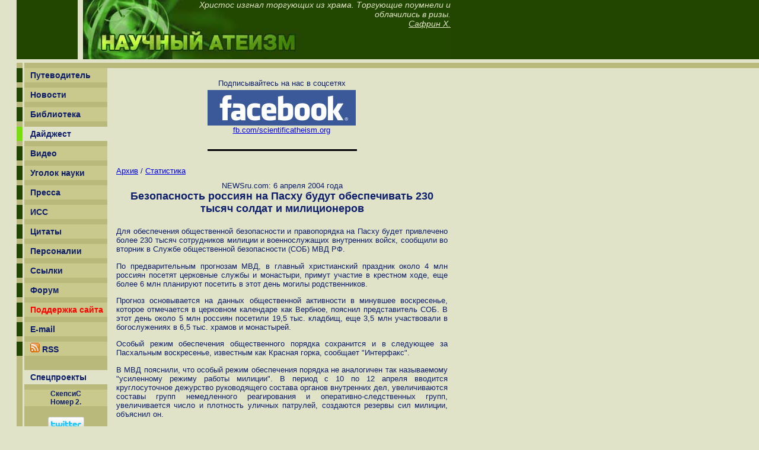

--- FILE ---
content_type: text/html; charset=windows-1251
request_url: http://atheism.ru/archive/text/1763.phtml
body_size: 5347
content:


<html>
<head>
<meta http-equiv="Content-Type" content="text/html; charset=windows-1251" />
<link rel="alternate" type="application/rss+xml" title="RSS" href="http://www.atheism.ru/rss.php" />
<LINK REL="SHORTCUT ICON" HREF="http://atheism.ru/favicon.ico">
<META NAME="DESCRIPTION" CONTENT="Сайт об атеизме и для атеистов. На сайте представлена обширная библиотека содержащая материалы на тему атеизма, религии и близкие темы. Так же присутсвует дайджест СМИ содержащий материалы иллюстрирующие современное положение религии в обществе. Кроме того есть подборка атеистических цитат и ссылок.">
<META NAME="KEYWORDS" CONTENT="атеизм, религия, клерикализм, безбожие, инквизиция, богоборчество, вера, вероисповедание, церковь, конфессия, разоблачение, чудеса, православие, ислам, мусульмане, католицизм, протестантизм, баптизм">
<title>Научный атеизм. Безопасность россиян на Пасху будут обеспечивать 230 тысяч солдат и милиционеров: NEWSru.com: 6 апреля 2004 года</title>
<style>
A.menu {
	font-family: Arial, Helvetica, sans-serif;
	font-size: 14px;
	font-weight: bold;
	text-decoration: none;
	color: #0c1c69;
}

A.menusmall {
        font-family: Arial, Helvetica, sans-serif;
        font-size: 12px;
        font-weight: bold;
        text-decoration: none;
        color: #0c1c69;
}

.menutext {
	font-family: Arial, Helvetica, sans-serif;
	font-size: 14px;
	font-weight: bold;
	text-decoration: none;
	color: #0c1c69;
}

.menusmall {
        font-family: Arial, Helvetica, sans-serif;
        font-size: 12px;
        font-weight: bold;
        text-decoration: none;
        color: #0c1c69;
}

.Frase {
	font-family: Arial, Helvetica, sans-serif;
	font-size: 14px;
	font-weight: normal;
	font-style: italic;
	color: #e0e3c8;
}

.bottom {
	font-family: Arial, Helvetica, sans-serif;
	font-size: 14px;
	font-weight: bold;
	color: #e0e3c8;
}

.bottom_small {
        font-family: Arial, Helvetica, sans-serif;
        font-size: 12px;
//        font-weight: bold;
        color: #e0e3c8;
}


body, td {
	font-family: Arial, Helvetica, sans-serif;
	font-size: smaller;
	color: #0C1D6B;
}



</style>


</head>
<body bgcolor="#E0E3C8" text="#0C1D6B" marginheight="0" marginwidth="0" topmargin="0" bottommargin="0" leftmargin="0" rightmargin="0" onload=" makekey();"><!--UdmComment--><a name="athe_top"></a>
<table cellpadding="0" cellspacing="0" border="0" width="100%"><tr><td bgcolor="#224600">
<table cellpadding="0" cellspacing="0" border="0" width="760">
<tr>
<td bgcolor="#E0E3C8" width="28" height="100"><img src="/img/e.gif" width="1" height="1"></td>
<td width="103"><img src="/img/e.gif" width="1" height="1"></td>
<td bgcolor="#E0E3C8" width="9"><img src="/img/e.gif" width="1" height="1"></td>
<td width="620" background="/img/top_back.jpg" valign="top" align="right"><img src="/img/e.gif" width="1" height="1" align="left">
<table cellpadding="0" cellspacing="0" border="0" width="430" background=><tr><td class="Frase" align="right">Христос изгнал торгующих из храма. Торгующие поумнели и облачились в ризы.<br><a href="/persons/author.phtml?author=Safrin" class="Frase">Сафрин Х.</a></td></tr></table>
</td>
</tr>
</table>
</td></tr></table>
<img src="/img/e.gif" width="1" height="6"><br>
<table cellpadding="0" cellspacing="0" border="0" width="100%"><tr><td bgcolor="#B9B97B">
<table cellpadding="0" cellspacing="0" border="0">
<tr>
<td bgcolor="#e0e3c8" width="28"><img src="/img/e.gif" width="1" height="9"></td>
<td width="10"><img src="/img/e.gif" width="1" height="9"></td>
<td bgcolor="#e0e3c8" width="3"><img src="/img/e.gif" width="1" height="9"></td>
</tr></table>
</td></tr></table>
<table cellpadding="0" cellspacing="0" border="0" width="760">
<tr>
<td width="28"><img src="/img/e.gif" width="28" height="1"></td>
<td bgcolor="#B9B97B" width="10" valign="top">
<table cellpadding="0" cellspacing="0" border="0" width="10">
<tr>
<td width="10" height="24" bgcolor="#224501"><img src="/img/e.gif" width="10" height="1"></td>
</tr>
<tr>
<td width="10" height="9"><img src="/img/e.gif" width="1" height="1"></td>
</tr>
<tr>
<td width="10" height="24" bgcolor="#224501"><img src="/img/e.gif" width="10" height="1"></td>
</tr>
<tr>
<td width="10" height="9"><img src="/img/e.gif" width="1" height="1"></td>
</tr>
<tr>
<td width="10" height="24" bgcolor="#224501"><img src="/img/e.gif" width="10" height="1"></td>
</tr>
<tr>
<td width="10" height="9"><img src="/img/e.gif" width="1" height="1"></td>
</tr>
<tr>
<td width="10" height="24" bgcolor="#7add10"><img src="/img/e.gif" width="10" height="1"></td>
</tr>
<tr>
<td width="10" height="9"><img src="/img/e.gif" width="1" height="1"></td>
</tr>
<tr>
<td width="10" height="24" bgcolor="#224501"><img src="/img/e.gif" width="10" height="1"></td>
</tr>
<tr>
<td width="10" height="9"><img src="/img/e.gif" width="1" height="1"></td>
</tr>
<tr>
<td width="10" height="24" bgcolor="#224501"><img src="/img/e.gif" width="10" height="1"></td>
</tr>
<tr>
<td width="10" height="9"><img src="/img/e.gif" width="1" height="1"></td>
</tr>
<tr>
<td width="10" height="24" bgcolor="#224501"><img src="/img/e.gif" width="10" height="1"></td>
</tr>
<tr>
<td width="10" height="9"><img src="/img/e.gif" width="1" height="1"></td>
</tr>
<tr>
<td width="10" height="24" bgcolor="#224501"><img src="/img/e.gif" width="10" height="1"></td>
</tr>
<tr>
<td width="10" height="9"><img src="/img/e.gif" width="1" height="1"></td>
</tr>
<tr>
<td width="10" height="24" bgcolor="#224501"><img src="/img/e.gif" width="10" height="1"></td>
</tr>
<tr>
<td width="10" height="9"><img src="/img/e.gif" width="1" height="1"></td>
</tr>
<tr>
<td width="10" height="24" bgcolor="#224501"><img src="/img/e.gif" width="10" height="1"></td>
</tr>
<tr>
<td width="10" height="9"><img src="/img/e.gif" width="1" height="1"></td>
</tr>
<tr>
<td width="10" height="24" bgcolor="#224501"><img src="/img/e.gif" width="10" height="1"></td>
</tr>
<tr>
<td width="10" height="9"><img src="/img/e.gif" width="1" height="1"></td>
</tr>
<tr>
<td width="10" height="24" bgcolor="#224501"><img src="/img/e.gif" width="10" height="1"></td>
</tr>
<tr>
<td width="10" height="9"><img src="/img/e.gif" width="1" height="1"></td>
</tr>
<tr>
<td width="10" height="24" bgcolor="#224501"><img src="/img/e.gif" width="10" height="1"></td>
</tr>
<tr>
<td width="10" height="9"><img src="/img/e.gif" width="1" height="1"></td>
</tr>
<tr>
<td width="10" height="24" bgcolor="#224501"><img src="/img/e.gif" width="10" height="1"></td>
</tr>
<tr>
<td width="10" height="9"><img src="/img/e.gif" width="1" height="1"></td>
</tr>
<tr>
<td width="10" height="24" bgcolor="#224501"><img src="/img/e.gif" width="10" height="1"></td>
</tr>
<tr>
<td width="10" height="9"><img src="/img/e.gif" width="1" height="1"></td>
</tr></table>
</td>
<td bgcolor="#e0e3c8" width="3"><img src="/img/e.gif" width="3" height="1"></td>
<td bgcolor="#B9B97B" width="140" valign="top">
<table cellpadding="0" cellspacing="0" border="0" width="140">
<tr>
<td width="140" height="24" valign="middle" bgcolor="#c9c98d"><img src="/img/e.gif" width="10" height="1"><a href="/" class="menu">Путеводитель</a></td>
</tr>
<tr>
<td width="140" height="9"><img src="/img/e.gif" width="1" height="1"></td>
</tr>
<tr>
<td width="140" height="24" valign="middle" bgcolor="#c9c98d"><img src="/img/e.gif" width="10" height="1"><a href="/news/" class="menu">Новости</a></td>
</tr>
<tr>
<td width="140" height="9"><img src="/img/e.gif" width="1" height="1"></td>
</tr>
<tr>
<td width="140" height="24" valign="middle" bgcolor="#c9c98d"><img src="/img/e.gif" width="10" height="1"><a href="/library/" class="menu">Библиотека</a></td>
</tr>
<tr>
<td width="140" height="9"><img src="/img/e.gif" width="1" height="1"></td>
</tr>
<tr>
<td width="140" height="24" valign="middle" bgcolor="#E0E3C8"><img src="/img/e.gif" width="10" height="1"><a href="/archive/" class="menu">Дайджест</a></td>
</tr>
<tr>
<td width="140" height="9"><img src="/img/e.gif" width="1" height="1"></td>
</tr>
<tr>
<td width="140" height="24" valign="middle" bgcolor="#c9c98d"><img src="/img/e.gif" width="10" height="1"><a href="/video/" class="menu">Видео</a></td>
</tr>
<tr>
<td width="140" height="9"><img src="/img/e.gif" width="1" height="1"></td>
</tr>
<tr>
<td width="140" height="24" valign="middle" bgcolor="#c9c98d"><img src="/img/e.gif" width="10" height="1"><a href="/science/" class="menu">Уголок науки</a></td>
</tr>
<tr>
<td width="140" height="9"><img src="/img/e.gif" width="1" height="1"></td>
</tr>
<tr>
<td width="140" height="24" valign="middle" bgcolor="#c9c98d"><img src="/img/e.gif" width="10" height="1"><a href="/press/" class="menu">Пресса</a></td>
</tr>
<tr>
<td width="140" height="9"><img src="/img/e.gif" width="1" height="1"></td>
</tr>
<tr>
<td width="140" height="24" valign="middle" bgcolor="#c9c98d"><img src="/img/e.gif" width="10" height="1"><a href="/lci/" class="menu">ИСС</a></td>
</tr>
<tr>
<td width="140" height="9"><img src="/img/e.gif" width="1" height="1"></td>
</tr>
<tr>
<td width="140" height="24" valign="middle" bgcolor="#c9c98d"><img src="/img/e.gif" width="10" height="1"><a href="/frase/" class="menu">Цитаты</a></td>
</tr>
<tr>
<td width="140" height="9"><img src="/img/e.gif" width="1" height="1"></td>
</tr>
<tr>
<td width="140" height="24" valign="middle" bgcolor="#c9c98d"><img src="/img/e.gif" width="10" height="1"><a href="/persons/" class="menu">Персоналии</a></td>
</tr>
<tr>
<td width="140" height="9"><img src="/img/e.gif" width="1" height="1"></td>
</tr>
<tr>
<td width="140" height="24" valign="middle" bgcolor="#c9c98d"><img src="/img/e.gif" width="10" height="1"><a href="/links/" class="menu">Ссылки</a></td>
</tr>
<tr>
<td width="140" height="9"><img src="/img/e.gif" width="1" height="1"></td>
</tr>
<tr>
<td width="140" height="24" valign="middle" bgcolor="#c9c98d"><img src="/img/e.gif" width="10" height="1"><noindex><a href="http://forum.atheism.ru" target="_blank" class="menu">Форум</a></noindex></td>
</tr>
<tr>
<td width="140" height="9"><img src="/img/e.gif" width="1" height="1"></td>
</tr>
<tr>
<td width="140" height="24" valign="middle" bgcolor="#c9c98d"><img src="/img/e.gif" width="10" height="1"><a href="/donate/" class="menu"><span style="color:red;">Поддержка сайта</span></a></td>
</tr>
<tr>
<td width="140" height="9"><img src="/img/e.gif" width="1" height="1"></td>
</tr>
<tr>
<td width="140" height="24" valign="middle" bgcolor="#c9c98d"><img src="/img/e.gif" width="10" height="1"><a href="mailto:info@atheism.ru" class="menu">E-mail</a></td>
</tr>
<tr>
<td width="140" height="9"><img src="/img/e.gif" width="1" height="1"></td>
</tr>
<tr>
<td width="140" height="24" valign="middle" bgcolor="#c9c98d"><img src="/img/e.gif" width="10" height="1"><a href="/rss.php" class="menu"><img src="/rss.gif" height="16" width="16" border="0" alt="RSS"> RSS</a></td>
</tr>
<tr>
<td width="140" height="9"><img src="/img/e.gif" width="1" height="1"></td>
</tr></table>
<br>
<table cellpadding="0" cellspacing="0" border="0" width="100%">
<tr><td valign="middle" class="menutext" bgcolor="#E0E3C8" height="24"><img src="/img/e.gif" width="10" height="0">Спецпроекты</td></tr>
<tr>
<td height="9"><img src="/img/e.gif" width="1" height="1"></td>
</tr>
<tr>
<td align="center" bgcolor="#c9c98d"><a href="/press/scepsis-2/" class="menusmall">СкепсиС<br>Номер 2.</a></td>
</tr>
<td height="9"><img src="/img/e.gif" width="1" height="1"></td>
</tr>
<tr>
<td height="9"><img src="/img/e.gif" width="1" height="1"></td>
</tr>
</table>

<noindex>
<div align="center"><a href="http://www.twitter.com/etholog"><img src="http://twitter-badges.s3.amazonaws.com/twitter-b.png" alt="Follow etholog on Twitter" border="0" /></a></div>
</noindex>
<br><br>
<form action="http://www.google.com/cse" id="cse-search-box" target="_blank">
  <div align="center">
  <strong>поиск по сайту</strong><br>
    <input type="hidden" name="cx" value="000978966337747481816:rrqs0yme72m" />
    <input type="hidden" name="ie" value="windows-1251" />
    <input type="text" name="q" size="15" /><br>
    <input type="submit" name="sa" value="найти" />
  </div>
</form>

<script type="text/javascript" src="http://www.google.com/coop/cse/brand?form=cse-search-box&lang=ru"></script>


<center>
<FORM method="post" action="/service/subscribe/">
<span class="menusmall">Подписка на новости</span>
<input type="Text" name="email" size="15"><br>
<input type="Submit" value="Подписаться">
</FORM>
<br><br>
</center>
<br><br>
<center>

<img  src="/img/length.php?bannerid=1" width="50" height="1">
<noindex>

<!--TopList COUNTER-->
<a target=_top
href="http://top.list.ru/jump?from=18354"><script language="JavaScript"><!--
d=document;js=10;a='&r='+escape(d.referrer)
//--></script><script language="JavaScript1.1"><!--
js=11;a+='&j='+navigator.javaEnabled()
//--></script><script language="JavaScript1.2"><!--
js=12;s=screen;a+='&s='+s.width+'*'+s.height
a+='&d='+(s.colorDepth?s.colorDepth:s.pixelDepth)
//--></script><script language="JavaScript1.3"><!--
js=13//--></script><script language="JavaScript"><!--
d.write('<img src="http://top.list.ru/counter'+
'?id=18354&t=55&js='+js+a+'" alt="TopList" '+
'border=0 height=31 width=88>')
if(js>11)d.write('<'+'!-- ')//--></script><noscript><img
src="http://top.list.ru/counter?js=na&id=18354&t=55"
border=0 height=31 width=88
alt="TopList"></noscript><script language="JavaScript"><!--
if(js>11)d.write('--'+'>')
//--></script></a><!--TopList COUNTER--><br>
<!--begin of Top100-->
<img src="http://counter.rambler.ru/top100.cnt?279627" alt="Rambler's Top100" width=1 height=1 border=0>
<!--end of Top100 code--><br>
<!--begin of Top100 logo-->
<a href="http://top100.rambler.ru/top100/">
<img src="http://top100-images.rambler.ru/top100/w9.gif" alt="Rambler's Top100" width=88 height=31 border=0></a><!--end of Top100 logo --><br>
<br>
<!--LiveInternet counter--><script type="text/javascript"><!--
document.write("<a href='http://www.liveinternet.ru/click' "+
"target=_blank><img src='//counter.yadro.ru/hit?t17.3;r"+
escape(document.referrer)+((typeof(screen)=="undefined")?"":
";s"+screen.width+"*"+screen.height+"*"+(screen.colorDepth?
screen.colorDepth:screen.pixelDepth))+";u"+escape(document.URL)+
";"+Math.random()+
"' alt='' title='LiveInternet: показано число просмотров за 24"+
" часа, посетителей за 24 часа и за сегодня' "+
"border='0' width='88' height='31'><\/a>")
//--></script><!--/LiveInternet-->

</noindex>
<img src="/img/sizer" width="50" height="1">
</center>



<br>
<br><div style="background-color:#c9c98d;text-align:center;padding:5px;"><strong>Разное</strong></div><br><script type="text/javascript">
<!--
var _acic={dataProvider:10};(function(){var e=document.createElement("script");e.type="text/javascript";e.async=true;e.src="https://www.acint.net/aci.js";var t=document.getElementsByTagName("script")[0];t.parentNode.insertBefore(e,t)})()
//-->
</script>
</td>
<td width="10"><img src="/img/e.gif" width="10" height="1"></td>
<td valign="top">
<br>

<!--/UdmComment-->
<div align="center">
<table width="504" align="center">
<tr><td colspan="2"><div align="center">Подписывайтесь на нас в соцсетях</div></td></tr>
<tr>
<td align="center" valign="top"><noindex><a href="https://fb.com/scientificatheism.org" rel="nofollow" target="_blank"><img src="/img/ico_fb.png" width="250" height="60" alt="" border="0"></a><br><a href="https://fb.com/scientificatheism.org" rel="nofollow" target="_blank">fb.com/scientificatheism.org</a></noindex></td>
</tr>
</table>
</div>
<br clear="all"><hr size="3" color="#000000" width="250" align="center" noshade><br>

<table cellpadding='5' cellspacing='0' border='0' width='100%'>
<tr><td><a href='/archive/' class='blue'>Архив</a> / <a href='/archive/index.phtml?div=8' class='blue'>Статистика</a></td></tr>
<tr><td align='center'>NEWSru.com: 6 апреля 2004 года<br><font size='+1'><b>Безопасность россиян на Пасху будут обеспечивать 230 тысяч солдат и милиционеров</b></font></td></tr><tr><td align='justify'><b> </b></td></tr><tr><td align='justify'><p align="justify">Для обеспечения общественной безопасности и правопорядка на Пасху будет привлечено более 230 тысяч сотрудников милиции и военнослужащих внутренних войск, сообщили во вторник в Службе общественной безопасности (СОБ) МВД РФ.</p>
<p align="justify">По предварительным прогнозам МВД, в главный христианский праздник около 4 млн россиян посетят церковные службы и монастыри, примут участие в крестном ходе, еще более 6 млн планируют посетить в этот день могилы родственников.</p>
<p align="justify">Прогноз основывается на данных общественной активности в минувшее воскресенье, которое отмечается в церковном календаре как Вербное, пояснил представитель СОБ. В этот день около 5 млн россиян посетили 19,5 тыс. кладбищ, еще 3,5 млн участвовали в богослужениях в 6,5 тыс. храмов и монастырей.</p>
<p align="justify">Особый режим обеспечения общественного порядка сохранится и в следующее за Пасхальным воскресенье, известным как Красная горка, сообщает "Интерфакс". </p>
<p align="justify">В МВД пояснили, что особый режим обеспечения порядка не аналогичен так называемому "усиленному режиму работы милиции". В период с 10 по 12 апреля вводится круглосуточное дежурство руководящего состава органов внутренних дел, увеличиваются составы групп немедленного реагирования и оперативно-следственных групп, увеличивается число и плотность уличных патрулей, создаются резервы сил милиции, объяснил он.</p>
<p align="justify">Напомним, что недавно чеченский террорист Шамиль Басаев заявил, что чеченцы намерены "по мере возможности, бомбить, взрывать" и поджигать "русские православные церкви, под крестами которых лежит поверженный исламский полумесяц". </p>
<p align="justify">Кроме того, накануне праздников руководители региональных органов внутренних дел провели рабочие встречи с главами епархиальных управлений Русской православной церкви и настоятелями храмов и монастырей, на которых "определили вопросы взаимодействия в плане обеспечения порядка".</p>
<p align="justify">На Пасху также особым образом будет обеспечиваться дорожное движение на подъездах к храмам и кладбищам. </p>
<p align="justify">В частности, будет существенно увеличено число спецрейсов автобусов и маршрутных такси, доставляющих верующих. В этой связи будет ограничено движение частного автотранспорта вблизи культовых учреждений, ужесточена проверка технического состояния общественного транспорта, выпускаемого на линии, а на всем пути следования спецрейсов к храмам и кладбищам - усилены наряды дорожной службы. </p></td></tr><tr><td><hr width='100%' align='center'><b>Внешние ссылки:</b><br><a href="http://www.newsru.com/russia/06apr2004/mery.html" target="_blank">Безопасность россиян на Пасху будут обеспечивать 230 тысяч солдат и милиционеров</a> - исходный материал с сайта NEWSru.com</td></tr></table>
111

<!--UdmComment-->
<br>	
<br>
</td></tr>
</table>
<table cellpadding="0" cellspacing="0" border="0">
<tr>
<td width="28"><img src="/img/e.gif" width="28" height="1"></td>
<td bgcolor="#B9B97B" width="10" valign="top"><img src="/img/e.gif" width="10" height="1"></td>
<td bgcolor="#e0e3c8" width="3"><img src="/img/e.gif" width="3" height="1"></td>
<td bgcolor="#B9B97B" width="140" valign="top">
<img src="/img/e.gif" width="1" height="1"></td>
<td bgcolor="#e0e3c8" width="579" align="center" valign="bottom"><hr width="80%"><font size="-1">Создатели сайта не всегда разделяют мнение изложенное в материалах сайта.</font></td>
</tr>
</table>
<table cellpadding="0" cellspacing="0" border="0" width="100%"><tr><td bgcolor="#224600">
<table cellpadding="0" cellspacing="0" border="0">
<tr>
<td bgcolor="#e0e3c8" width="181"><img src="/img/e.gif" width="1" height="50"></td>
<td width="579" align="center" valign="middle" class="bottom">"Научный Атеизм" 1998-2013<br><br><noindex>
<span class="bottom_small">Дизайн: <a href="http://guro-games.com" target="_blank" class="bottom_small">Гунявый Роман</a>&nbsp;&nbsp;&nbsp;&nbsp;&nbsp;&nbsp;Программирование и вёрстка: <a href="mailto:muxa@atheism.ru" class="bottom_small">Muxa</a></span></noindex></td>
</tr></table>
</td></tr></table>
<!--M{LinkBlock}-->

</body></html>
<!--0,017889022827148-->

